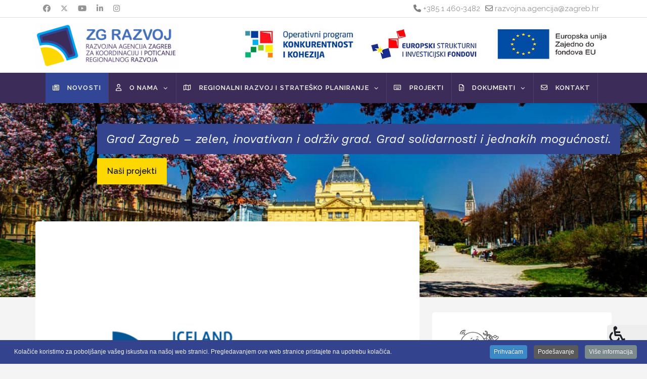

--- FILE ---
content_type: text/html; charset=utf-8
request_url: https://razvojnaagencijazagreb.hr/87-objavljen-poziv-jacanje-stem-vjestina-u-osnovnim-skolama-i-razvoj-regionalnih-znanstvenih-centra-za-stem-obrazovanje-u-osnovnim-skolama
body_size: 12533
content:

<!doctype html>
<html lang="hr-hr" dir="ltr">
	<head>
		
		<meta name="viewport" content="width=device-width, initial-scale=1, shrink-to-fit=no">
		<meta charset="utf-8" />
	<base href="https://razvojnaagencijazagreb.hr/87-objavljen-poziv-jacanje-stem-vjestina-u-osnovnim-skolama-i-razvoj-regionalnih-znanstvenih-centra-za-stem-obrazovanje-u-osnovnim-skolama" />
	<meta name="author" content="Tomislav" />
	<meta name="description" content="RAz ZG" />
	<meta name="generator" content="Helix Ultimate - The Most Popular Joomla! Template Framework." />
	<title>Objavljen poziv za dostavu projektnih prijedloga za jačanje STEM vještina u osnovnim školama i razvoj regionalnih znanstvenih centara za osnovnoškolski odgoj i obrazovanje u STEM području - Razvojna agencija Zagreb</title>
	<link href="/images/favicon.png" rel="shortcut icon" type="image/vnd.microsoft.icon" />
	<link href="/plugins/system/screenreader/screenreader/libraries/controller/css/awesome.css" rel="stylesheet" />
	<link href="/plugins/system/jce/css/content.css?aa754b1f19c7df490be4b958cf085e7c" rel="stylesheet" />
	<link href="//fonts.googleapis.com/css?family=Raleway:100,100i,200,200i,300,300i,400,400i,500,500i,600,600i,700,700i,800,800i,900,900i&subset=latin-ext&display=swap" rel="stylesheet" media="none" onload="media=&quot;all&quot;" />
	<link href="//fonts.googleapis.com/css?family=Work Sans:100,100i,200,200i,300,300i,400,400i,500,500i,600,600i,700,700i,800,800i,900,900i&subset=latin-ext&display=swap" rel="stylesheet" media="none" onload="media=&quot;all&quot;" />
	<link href="/templates/shaper_helixultimate/css/bootstrap.min.css" rel="stylesheet" />
	<link href="/plugins/system/helixultimate/assets/css/system-j3.min.css" rel="stylesheet" />
	<link href="/templates/shaper_helixultimate/css/font-awesome.min.css" rel="stylesheet" />
	<link href="/templates/shaper_helixultimate/css/v4-shims.min.css" rel="stylesheet" />
	<link href="/templates/shaper_helixultimate/css/template.css" rel="stylesheet" />
	<link href="/templates/shaper_helixultimate/css/presets/default.css" rel="stylesheet" />
	<link href="/templates/shaper_helixultimate/css/custom.css" rel="stylesheet" />
	<link href="/modules/mod_jw_srfr/tmpl/compact/css/template.css?v=3.9.0" rel="stylesheet" />
	<link href="/modules/mod_slideshowck/themes/default/css/camera.css" rel="stylesheet" />
	<link href="/modules/mod_djmegamenu/themes/default/css/djmegamenu.css?v=4.0.0.pro" rel="stylesheet" />
	<link href="/modules/mod_djmegamenu/assets/css/animations.css?v=4.0.0.pro" rel="stylesheet" />
	<link href="//maxcdn.bootstrapcdn.com/font-awesome/4.7.0/css/font-awesome.min.css" rel="stylesheet" />
	<link href="/plugins/system/cookiespolicynotificationbar/assets/css/cpnb-style.min.css" rel="stylesheet" media="all" />
	<link href="/plugins/system/cookiespolicynotificationbar/assets/css/balloon.min.css" rel="stylesheet" media="all" />
	<style>
#accessibility-links #text_plugin{width:80px;}body{font-family: 'Raleway', sans-serif;font-size: 16px;font-weight: 400;text-decoration: none;}
h1{font-family: 'Work Sans', sans-serif;font-size: 40px;font-weight: 700;text-decoration: none;}
h2{font-family: 'Work Sans', sans-serif;font-size: 28px;font-weight: 700;text-decoration: none;}
h3{font-family: 'Work Sans', sans-serif;font-size: 24px;font-weight: 700;text-decoration: none;}
.logo-image {height:90px;}.logo-image-phone {height:90px;}		.dj-hideitem { display: none !important; }
#camera_wrap_105 .camera_pag_ul li img, #camera_wrap_105 .camera_thumbs_cont ul li > img {height:75px;}
#camera_wrap_105 .camera_caption {
	display: block;
	position: absolute;
}
#camera_wrap_105 .camera_caption > div {
	
}
#camera_wrap_105 .camera_caption > div div.camera_caption_title {
	
}
#camera_wrap_105 .camera_caption > div div.camera_caption_desc {
	
}

@media screen and (max-width: 480px) {
		#camera_wrap_105 .camera_caption {
			font-size: 0.6em !important;
		}
		
}
		@media (min-width: 980px) {	
			#dj-megamenu93mobile { display: none; }
		}
		@media (max-width: 979px) {
			#dj-megamenu93, #dj-megamenu93sticky, #dj-megamenu93placeholder { display: none !important; }
		}
	

/* BEGIN: Cookies Policy Notification Bar - J! system plugin (Powered by: Web357.com) */
.cpnb-outer { border-color: rgba(51, 67, 142, 1); }
.cpnb-outer.cpnb-div-position-top { border-bottom-width: 0px; }
.cpnb-outer.cpnb-div-position-bottom { border-top-width: 0px; }
.cpnb-outer.cpnb-div-position-top-left, .cpnb-outer.cpnb-div-position-top-right, .cpnb-outer.cpnb-div-position-bottom-left, .cpnb-outer.cpnb-div-position-bottom-right { border-width: 0px; }
.cpnb-message { color: #f1f1f3; }
.cpnb-message a { color: #ffffff }
.cpnb-button, .cpnb-button-ok, .cpnb-m-enableAllButton { -webkit-border-radius: 4px; -moz-border-radius: 4px; border-radius: 4px; font-size: 12px; color: #ffffff; background-color: rgba(59, 137, 199, 1); }
.cpnb-button:hover, .cpnb-button:focus, .cpnb-button-ok:hover, .cpnb-button-ok:focus, .cpnb-m-enableAllButton:hover, .cpnb-m-enableAllButton:focus { color: #ffffff; background-color: rgba(49, 118, 175, 1); }
.cpnb-button-decline, .cpnb-button-delete, .cpnb-button-decline-modal, .cpnb-m-DeclineAllButton { color: #ffffff; background-color: rgba(119, 31, 31, 1); }
.cpnb-button-decline:hover, .cpnb-button-decline:focus, .cpnb-button-delete:hover, .cpnb-button-delete:focus, .cpnb-button-decline-modal:hover, .cpnb-button-decline-modal:focus, .cpnb-m-DeclineAllButton:hover, .cpnb-m-DeclineAllButton:focus { color: #ffffff; background-color: rgba(175, 38, 20, 1); }
.cpnb-button-cancel, .cpnb-button-reload, .cpnb-button-cancel-modal { color: #ffffff; background-color: rgba(90, 90, 90, 1); }
.cpnb-button-cancel:hover, .cpnb-button-cancel:focus, .cpnb-button-reload:hover, .cpnb-button-reload:focus, .cpnb-button-cancel-modal:hover, .cpnb-button-cancel-modal:focus { color: #ffffff; background-color: rgba(54, 54, 54, 1); }
.cpnb-button-settings, .cpnb-button-settings-modal { color: #ffffff; background-color: rgba(90, 90, 90, 1); }
.cpnb-button-settings:hover, .cpnb-button-settings:focus, .cpnb-button-settings-modal:hover, .cpnb-button-settings-modal:focus { color: #ffffff; background-color: rgba(54, 54, 54, 1); }
.cpnb-button-more-default, .cpnb-button-more-modal { color: #ffffff; background-color: rgba(123, 138, 139, 1); }
.cpnb-button-more-default:hover, .cpnb-button-more-modal:hover, .cpnb-button-more-default:focus, .cpnb-button-more-modal:focus { color: #ffffff; background-color: rgba(105, 118, 119, 1); }
.cpnb-m-SaveChangesButton { color: #ffffff; background-color: rgba(133, 199, 136, 1); }
.cpnb-m-SaveChangesButton:hover, .cpnb-m-SaveChangesButton:focus { color: #ffffff; background-color: rgba(96, 153, 100, 1); }
@media only screen and (max-width: 600px) {
.cpnb-left-menu-toggle::after, .cpnb-left-menu-toggle-button {
content: "Categories";
}
}
/* END: Cookies Policy Notification Bar - J! system plugin (Powered by: Web357.com) */

	</style>
	<script type="application/json" class="joomla-script-options new">{"data":{"breakpoints":{"tablet":991,"mobile":480},"header":{"stickyOffset":"100"}},"csrf.token":"b6f170d848f6a9b8336e68c3fd6eb277","system.paths":{"root":"","base":""}}</script>
	<script src="/media/jui/js/jquery.min.js?b477560d026eff71a7f28f95c19748e7"></script>
	<script src="/media/jui/js/jquery-noconflict.js?b477560d026eff71a7f28f95c19748e7"></script>
	<script src="/media/jui/js/jquery-migrate.min.js?b477560d026eff71a7f28f95c19748e7"></script>
	<script src="/plugins/system/screenreader/screenreader/languages/hr-HR.js"></script>
	<script src="/plugins/system/screenreader/screenreader/libraries/tts/soundmanager/soundmanager2.js"></script>
	<script src="/plugins/system/screenreader/screenreader/libraries/tts/responsivevoice.js" defer></script>
	<script src="/plugins/system/screenreader/screenreader/libraries/tts/tts.js" defer></script>
	<script src="/plugins/system/screenreader/screenreader/libraries/controller/controller.js" defer></script>
	<script src="/templates/shaper_helixultimate/js/bootstrap.bundle.min.js"></script>
	<script src="/templates/shaper_helixultimate/js/main.js"></script>
	<script src="/media/com_slideshowck/assets/jquery.easing.1.3.js"></script>
	<script src="/media/com_slideshowck/assets/camera.min.js?ver=2.5.2"></script>
	<script src="/modules/mod_djmegamenu/assets/js/jquery.djmegamenu.js?v=4.0.0.pro" defer></script>
	<script src="/media/system/js/core.js?b477560d026eff71a7f28f95c19748e7"></script>
	<script src="/plugins/system/cookiespolicynotificationbar/assets/js/cookies-policy-notification-bar.min.js"></script>
	<script>
window.soundManager.url = 'https://razvojnaagencijazagreb.hr/plugins/system/screenreader/screenreader/libraries/tts/soundmanager/swf/';
										  window.soundManager.debugMode = false;  
										  window.soundManager.defaultOptions.volume = 80;var screenReaderConfigOptions = {	baseURI: 'https://razvojnaagencijazagreb.hr/',
																			token: 'a77694f7252df5af7ba80af71ca22802',
																			langCode: 'hr',
																			chunkLength: 300,
																			screenReaderVolume: '80',
																			screenReaderVoiceSpeed: 'normal',
																			position: 'bottomright',
																			scrolling: 'fixed',
																			targetAppendto: 'html',
																			targetAppendMode: 'bottom',
																			preload: 1,
																			autoBackgroundColor: 1,
																			readPage: 1,
																			readChildNodes: 1,
																			ieHighContrast: 1,
																			ieHighContrastAdvanced: 1,
																			selectedStorage: 'session',
																			gtranslateIntegration: 0,
																			selectMainpageareaText: 0,
																			excludeScripts: 1,
																			readImages: 0,
																			readImagesAttribute: 'alt',
																			readImagesOrdering: 'before',
																			readImagesHovering: 0,
																			mainpageSelector: '*[name*=main], *[class*=main], *[id*=main], *[id*=container], *[class*=container]',
																			showlabel: 0,
																			labeltext: 'Screen Reader',
																			screenreaderIcon: 'wheelchair',
																			screenreader: 0,
																			highcontrast: 1,
																			highcontrastAlternate: 1,
																			colorHue: 180,
																			colorBrightness: 6,
																			rootTarget: 0,
																			dyslexicFont: 1,
																			grayHues: 1,
																			spacingSize: 1,
																			bigCursor: 1,
																			fontsizeMinimizedToolbar: 1,
																			fontsize: 1,
																			fontsizeDefault: 80,
																			fontsizeMin: 50,
																			fontsizeMax: 200,
																			fontsizeSelector: '',
																			fontSizeHeadersIncrement: 20,
																			toolbarBgcolor: '#eeeeee',
																			template: 'awesome.css',
																			templateOrientation: 'vertical',
																			accesskey_play: 'P',
																			accesskey_pause: 'E',
																			accesskey_stop: 'S',
																			accesskey_increase: 'O',
																			accesskey_decrease: 'U',
																			accesskey_reset: 'R',
																			accesskey_highcontrast: 'H',
																			accesskey_highcontrast2: 'J',
																			accesskey_highcontrast3: 'K',
																			accesskey_dyslexic: 'D',
																			accesskey_grayhues: 'G',
																			accesskey_spacingsize_increase: 'M',
																			accesskey_spacingsize_decrease: 'N',
																			accesskey_bigcursor: 'W',
																			accesskey_skiptocontents: 'C',
																			accesskey_minimized: 'L',
																			volume_accesskeys: 1,
																			readerEngine: 'proxy_responsive',
																			useMobileReaderEngine: 0,
																			mobileReaderEngine: 'proxy_responsive',
																			proxyResponsiveApikey: 'YkiNlVQr',
																			hideOnMobile: 0,
																			useMinimizedToolbar: 1,
																			statusMinimizedToolbar: 'closed',
																			showSkipToContents: 0,
																			skipToContentsSelector: '',
																			removeLinksTarget: 1,
																			resetButtonBehavior: 'all'
																		};template="shaper_helixultimate";
		jQuery(document).ready(function(){
			new Slideshowck('#camera_wrap_105', {
				height: '30%',
				minHeight: '150',
				pauseOnClick: false,
				hover: 1,
				fx: 'random',
				loader: 'none',
				pagination: 0,
				thumbnails: 0,
				thumbheight: 75,
				thumbwidth: 100,
				time: 7000,
				transPeriod: 1500,
				alignment: 'center',
				autoAdvance: 1,
				mobileAutoAdvance: 1,
				portrait: 0,
				barDirection: 'leftToRight',
				imagePath: '/media/com_slideshowck/images/',
				lightbox: 'mediaboxck',
				fullpage: 0,
				mobileimageresolution: '0',
				navigationHover: true,
				mobileNavHover: true,
				navigation: true,
				playPause: true,
				barPosition: 'bottom',
				responsiveCaption: 0,
				keyboardNavigation: 0,
				titleInThumbs: 0,
				container: ''
		});
}); 

	(function(){
		var cb = function() {
			var add = function(css, id) {
				if(document.getElementById(id)) return;
				
				var l = document.createElement('link'); l.rel = 'stylesheet'; l.id = id; l.href = css;
				var h = document.getElementsByTagName('head')[0]; h.appendChild(l);
			}
			add('/media/djextensions/css/animate.min.css', 'animate_min_css');
			add('/media/djextensions/css/animate.ext.css', 'animate_ext_css');
		};
		var raf = requestAnimationFrame || mozRequestAnimationFrame || webkitRequestAnimationFrame || msRequestAnimationFrame;
		if (raf) raf(cb);
		else window.addEventListener('load', cb);
	})();

// BEGIN: Cookies Policy Notification Bar - J! system plugin (Powered by: Web357.com)
var cpnb_config = {"w357_joomla_caching":"0","w357_position":"bottom","w357_show_close_x_icon":"1","w357_hide_after_time":"display_always","w357_duration":"60","w357_animate_duration":"1000","w357_limit":"0","w357_message":"Kolačiće koristimo za poboljšanje vašeg iskustva na našoj web stranici. Pregledavanjem ove web stranice pristajete na upotrebu kolačića.","w357_display_ok_btn":"1","w357_buttonText":"Prihvaćam","w357_display_decline_btn":"0","w357_buttonDeclineText":"Decline","w357_display_cancel_btn":"0","w357_buttonCancelText":"Cancel","w357_display_settings_btn":"1","w357_buttonSettingsText":"Podešavanje","w357_buttonMoreText":"Više informacija","w357_buttonMoreLink":"","w357_display_more_info_btn":"1","w357_fontColor":"#f1f1f3","w357_linkColor":"#ffffff","w357_fontSize":"12px","w357_backgroundColor":"rgba(51, 67, 142, 1)","w357_borderWidth":"0","w357_body_cover":"1","w357_overlay_state":"0","w357_overlay_color":"rgba(10, 10, 10, 0.3)","w357_height":"auto","w357_cookie_name":"cookiesDirective","w357_link_target":"_self","w357_popup_width":"800","w357_popup_height":"600","w357_customText":"\u003Cp\u003EKako bismo olakšali korištenje naše web stranice, koristimo \u0022Cookies \u0022 koji omogućuju identifikaciju registriranih korisnika. Cookies su male cjeline podataka, koje se privremeno pohranjuju na tvrdom disku.  Kolačići ne sadrže osobne podatke, tako da je vaša privatnost zaštićena. Prilikom svakog sljedećeg pristupa na Internet stranicu naš sustav će pretraživati vaš kolačić tražeći prethodno zapisane podatke.\u003C\/p\u003E\r\n\u003Cp\u003E\u003Cstrong\u003EKolačići se mogu klasificirati kao:\u003C\/strong\u003E\u003C\/p\u003E\r\n\u003Cp\u003EPrivremeni kolačići (Session cookies) - pohranjuju se na računalu , te se automatski brišu nakon zatvaranja web-preglednika. Omogućuju internetskoj stranici da dobije privremene podatke, poput komentara ili stanja košarice za kupnju.\u003C\/p\u003E\r\n\u003Cp\u003ETrajni kolačići (Persistent cookies) - Ostaju u vašem web pregledniku i nakon zatvaranja i obično imaju rok isteka. Naša stranica koristi trajne kolačiće kako bi olakšali pristup registriranim korisnicima. Pohranjuju podatke kao što su korisničko ime i lozinka, što omogućuje da koristite funkcionalnost „zapamti me“ prilikom prijavljivanja, tako da ne morate upisivati korisničko ime i lozinku svaki puta kada posjećujete našu web stranicu.\u003C\/p\u003E\r\n\u003Cp\u003EKolačić od prve strane - oni dolaze s web stranice koju ste posjetili, a mogu biti privremeni ili stalni. Omogućavaju web stranicama da spreme podatke koji se koriste kada korisnik ponovno posjeti web stranicu.\u003C\/p\u003E\r\n\u003Cp\u003EKolačići od treće strane - postoji nekoliko vanjskih servisa koji korisniku spremaju limitirane kolačiće (Facebook, Instagram, Google Analytics i AdWords).\u003C\/p\u003E\r\n\u003Cp\u003E\u003Cstrong\u003EKoje su Vam opcije dostupne?\u003C\/strong\u003E\u003C\/p\u003E\r\n\u003Cp\u003EU postavkama pretraživača kao što su Internet Explorer, Safari, Firefox ili Chrome možete odrediti koje kolačiće želite prihvatiti a koje čete odbiti. Mjesto na kojem možete pronaći postavke ovisi o vrsti Vašeg pretraživača. Putem opcije „pomoć“ u Vašem pretraživaču pronađite postavke koje trebate.\u003C\/p\u003E\r\n\u003Cp\u003EUkoliko odaberete opciju da ne želite prihvatiti određene kolačiće, možda nećete moći koristiti određene funkcije na našoj Internet stranici.\u003C\/p\u003E\r\n\u003Cp\u003EOva web stranica sprema posjetiteljima samo anonimne privremene kolačiće. U njima se ne nalaze nikakvi osobni podaci.\u003C\/p\u003E","w357_more_info_btn_type":"custom_text","w357_blockCookies":"1","w357_autoAcceptAfterScrolling":"0","w357_numOfScrolledPixelsBeforeAutoAccept":"300","w357_reloadPageAfterAccept":"0","w357_enableConfirmationAlerts":"0","w357_enableConfirmationAlertsForAcceptBtn":0,"w357_enableConfirmationAlertsForDeclineBtn":0,"w357_enableConfirmationAlertsForDeleteBtn":0,"w357_confirm_allow_msg":"Izvođenjem ove radnje omogućit će se svi kolačići koje je postavila ova web stranica. Jeste li sigurni da želite omogućiti sve kolačiće na ovom web mjestu?","w357_confirm_delete_msg":"Izvršenjem ove radnje uklonit će se svi kolačići koje je postavila ova web stranica. Jeste li sigurni da želite onemogućiti i izbrisati sve kolačiće iz svog preglednika?","w357_show_in_iframes":"0","w357_shortcode_is_enabled_on_this_page":0,"w357_base_url":"https:\/\/razvojnaagencijazagreb.hr\/","w357_current_url":"https:\/\/razvojnaagencijazagreb.hr\/87-objavljen-poziv-jacanje-stem-vjestina-u-osnovnim-skolama-i-razvoj-regionalnih-znanstvenih-centra-za-stem-obrazovanje-u-osnovnim-skolama","w357_always_display":"0","w357_show_notification_bar":true,"w357_expiration_cookieSettings":"365","w357_expiration_cookieAccept":"365","w357_expiration_cookieDecline":"180","w357_expiration_cookieCancel":"3","w357_accept_button_class_notification_bar":"cpnb-accept-btn","w357_decline_button_class_notification_bar":"cpnb-decline-btn","w357_cancel_button_class_notification_bar":"cpnb-cancel-btn","w357_settings_button_class_notification_bar":"cpnb-settings-btn","w357_moreinfo_button_class_notification_bar":"cpnb-moreinfo-btn","w357_accept_button_class_notification_bar_modal_window":"cpnb-accept-btn-m","w357_decline_button_class_notification_bar_modal_window":"cpnb-decline-btn-m","w357_save_button_class_notification_bar_modal_window":"cpnb-save-btn-m","w357_buttons_ordering":"[\u0022ok\u0022,\u0022decline\u0022,\u0022cancel\u0022,\u0022settings\u0022,\u0022moreinfo\u0022]"};
// END: Cookies Policy Notification Bar - J! system plugin (Powered by: Web357.com)


// BEGIN: Cookies Policy Notification Bar - J! system plugin (Powered by: Web357.com)
var cpnb_cookiesCategories = {"cookie_categories_group0":{"cookie_category_id":"required-cookies","cookie_category_name":"Funkcionalni kolačići ","cookie_category_description":"Potrebni ili funkcionalni kolačići odnose se na funkcionalnost naših web stranica i omogućuju nam da poboljšamo uslugu koju vam nudimo putem naših web stranica, na primjer tako što vam omogućuju prijenos podataka preko stranica naše web stranice kako biste izbjegli ponovno unošenje podataka, ili prepoznavanjem vaših želja kada se vratite na našu web stranicu.","cookie_category_checked_by_default":"2","cookie_category_status":"1"}};
// END: Cookies Policy Notification Bar - J! system plugin (Powered by: Web357.com)


// BEGIN: Cookies Policy Notification Bar - J! system plugin (Powered by: Web357.com)
var cpnb_manager = {"w357_m_modalState":"1","w357_m_floatButtonState":"1","w357_m_floatButtonPosition":"bottom_left","w357_m_HashLink":"cookies","w357_m_modal_menuItemSelectedBgColor":"rgba(200, 200, 200, 1)","w357_m_saveChangesButtonColorAfterChange":"rgba(13, 92, 45, 1)","w357_m_floatButtonIconSrc":"https:\/\/razvojnaagencijazagreb.hr\/media\/plg_system_cookiespolicynotificationbar\/icons\/cpnb-cookies-manager-icon-1-64x64.png","w357_m_FloatButtonIconType":"image","w357_m_FloatButtonIconFontAwesomeName":"fas fa-cookie-bite","w357_m_FloatButtonIconFontAwesomeSize":"fa-lg","w357_m_FloatButtonIconFontAwesomeColor":"rgba(61, 47, 44, 0.84)","w357_m_FloatButtonIconUikitName":"cog","w357_m_FloatButtonIconUikitSize":"1","w357_m_FloatButtonIconUikitColor":"rgba(61, 47, 44, 0.84)","w357_m_floatButtonText":"Upravitelj kolačića","w357_m_modalHeadingText":"Napredna podešavanja","w357_m_checkboxText":"Omogućeno","w357_m_lockedText":"(Locked)","w357_m_EnableAllButtonText":"Prihvaćam sve kolačiće","w357_m_DeclineAllButtonText":"Ne prihvaćam","w357_m_SaveChangesButtonText":"Spremi promjene","w357_m_confirmationAlertRequiredCookies":"Ovi su kolačići strogo neophodni za ovu web stranicu. Ne možete onemogućiti ovu kategoriju kolačića. Hvala na razumijevanju!"};
// END: Cookies Policy Notification Bar - J! system plugin (Powered by: Web357.com)

	</script>
	
<!-- BEGIN: Google Analytics -->
<script>console.log("Google analytics javascript code goes here...")</script>
<!-- END: Google Analytics -->

<!-- BEGIN: Facebook -->
<script>console.log("Facebook javascript code goes here...")</script>
<!-- END: Facebook -->
</head>
	<body class="site helix-ultimate hu com_content com-content view-article layout-default task-none itemid-101 hr-hr ltr sticky-header layout-fluid offcanvas-init offcanvs-position-right"><div class="dj-offcanvas-wrapper"><div class="dj-offcanvas-pusher"><div class="dj-offcanvas-pusher-in">

		
		
		<div class="body-wrapper">
			<div class="body-innerwrapper">
								
<section id="sp-top-bar" >

						<div class="container">
				<div class="container-inner">
			
	
<div class="row">
	<div id="sp-top1" class="col-lg-6 "><div class="sp-column "><ul class="social-icons"><li class="social-icon-facebook"><a target="_blank" rel="noopener noreferrer" href="https://www.facebook.com/razvojnaagencijazagreb/" aria-label="Facebook"><span class="fab fa-facebook" aria-hidden="true"></span></a></li><li class="social-icon-twitter"><a target="_blank" rel="noopener noreferrer" href="https://twitter.com/razvojnazg" aria-label="Twitter"><svg xmlns="http://www.w3.org/2000/svg" viewBox="0 0 512 512" fill="currentColor" style="width: 13.56px;position: relative;top: -1.5px;"><path d="M389.2 48h70.6L305.6 224.2 487 464H345L233.7 318.6 106.5 464H35.8L200.7 275.5 26.8 48H172.4L272.9 180.9 389.2 48zM364.4 421.8h39.1L151.1 88h-42L364.4 421.8z"/></svg></a></li><li class="social-icon-youtube"><a target="_blank" rel="noopener noreferrer" href="https://www.youtube.com/channel/UC4z4xczMFuDRdUgA1xdn5Zg" aria-label="Youtube"><span class="fab fa-youtube" aria-hidden="true"></span></a></li><li class="social-icon-linkedin"><a target="_blank" rel="noopener noreferrer" href="https://www.linkedin.com/company/razvojna-agencija-zagreb/" aria-label="Linkedin"><span class="fab fa-linkedin" aria-hidden="true"></span></a></li><li class="social-icon-instagram"><a target="_blank" rel="noopener noreferrer" href="https://www.instagram.com/razvojna_agencija_zagreb/" aria-label="Instagram"><span class="fab fa-instagram" aria-hidden="true"></span></a></li></ul></div></div><div id="sp-top2" class="col-lg-6 "><div class="sp-column "><ul class="sp-contact-info"><li class="sp-contact-phone"><span class="fas fa-phone" aria-hidden="true"></span> <a href="tel:+38514603482">+385 1 460-3482</a></li><li class="sp-contact-email"><span class="far fa-envelope" aria-hidden="true"></span> <a href="mailto:razvojna.agencija@zagreb.hr">razvojna.agencija@zagreb.hr</a></li></ul></div></div></div>
							</div>
			</div>
			
</section>
<section id="sp-header1" >

						<div class="container">
				<div class="container-inner">
			
	
<div class="row">
	<div id="sp-logo" class="col-lg-4 "><div class="sp-column "><div class="logo"><a href="/">
				<img class='logo-image '
					srcset='https://razvojnaagencijazagreb.hr/images/zg-razvoj_logo.png 1x'
					src='https://razvojnaagencijazagreb.hr/images/zg-razvoj_logo.png'
					height='90px'
					alt='Razvojna agencija Zagreb'
				/>
				</a></div></div></div><div id="sp-top3" class="col-lg-8 "><div class="sp-column "><div class="sp-module "><div class="sp-module-content">

<div class="custom"  >
	<p><img src="/images/provedba-eu-projekta-header.jpg" alt="provedba eu projekta header" width="989" height="87" /></p></div>
</div></div></div></div></div>
							</div>
			</div>
			
</section>
<header id="sp-header" >

						<div class="container">
				<div class="container-inner">
			
	
<div class="row">
	<div id="sp-menu" class="col-lg-12 "><div class="sp-column  d-flex align-items-center justify-content-end"><div class="sp-module "><div class="sp-module-content">
<div class="dj-megamenu-wrapper">


<ul id="dj-megamenu93" class="dj-megamenu dj-megamenu-default horizontalMenu "
	data-options='{"wrap":null,"animIn":"fadeInUp","animOut":"zoomOut","animSpeed":"normal","openDelay":"250","closeDelay":"500","event":"mouseenter","fixed":"0","offset":"0","theme":"default","direction":"ltr","wcag":"1"}' data-trigger="979">
<li class="dj-up itemid101 first current active"><a class="dj-up_a active " href="/" ><span ><em class="dj-icon far fa-newspaper" aria-hidden="true"></em><span class="image-title">Novosti</span></span></a></li><li class="dj-up itemid108 parent"><a class="dj-up_a  " href="/o-nama" ><span class="dj-drop" ><em class="dj-icon far fa-user" aria-hidden="true"></em><span class="image-title">O nama</span><em class="arrow" aria-hidden="true"></em></span></a><div class="dj-subwrap  single_column subcols1" style=""><div class="dj-subwrap-in" style="width:220px;"><div class="dj-subcol" style="width:220px"><ul class="dj-submenu"><li class="itemid113 first"><a href="/o-nama/akti-agencije" ><em class="dj-icon fa fa-angle-double-right" aria-hidden="true"></em><span class="image-title">Akti agencije</span></a></li><li class="itemid114"><a href="/o-nama/upravno-vijece" ><em class="dj-icon fa fa-angle-double-right" aria-hidden="true"></em><span class="image-title">Upravno vijeće</span></a></li><li class="itemid125"><a href="/o-nama/korisni-linkovi" ><em class="dj-icon fa fa-angle-double-right" aria-hidden="true"></em><span class="image-title">Korisni linkovi</span></a></li></ul></div><div style="clear:both;height:0"></div></div></div></li><li class="dj-up itemid109 parent"><a class="dj-up_a  " href="/regionalni-razvoj-i-stratesko-planiranje" ><span class="dj-drop" ><em class="dj-icon far fa-map" aria-hidden="true"></em><span class="image-title">Regionalni razvoj i strateško planiranje</span><em class="arrow" aria-hidden="true"></em></span></a><div class="dj-subwrap  single_column subcols1" style=""><div class="dj-subwrap-in" style="width:220px;"><div class="dj-subcol" style="width:220px"><ul class="dj-submenu"><li class="itemid123 first"><a href="/regionalni-razvoj-i-stratesko-planiranje/zakonodavni-okvir" ><em class="dj-icon fa fa-angle-double-right" aria-hidden="true"></em><span class="image-title">Zakonodavni okvir</span></a></li><li class="itemid124"><a href="/regionalni-razvoj-i-stratesko-planiranje/razvojne-strategije" ><em class="dj-icon fa fa-angle-double-right" aria-hidden="true"></em><span class="image-title">Razvojne strategije</span></a></li></ul></div><div style="clear:both;height:0"></div></div></div></li><li class="dj-up itemid110"><a class="dj-up_a  " href="/projekti" ><span ><em class="dj-icon far fa-keyboard" aria-hidden="true"></em><span class="image-title">Projekti</span></span></a></li><li class="dj-up itemid115 parent"><a class="dj-up_a  " href="#" ><span class="dj-drop" ><em class="dj-icon far fa-file-alt" aria-hidden="true"></em><span class="image-title">Dokumenti</span><em class="arrow" aria-hidden="true"></em></span></a><div class="dj-subwrap  single_column subcols1" style=""><div class="dj-subwrap-in" style="width:220px;"><div class="dj-subcol" style="width:220px"><ul class="dj-submenu"><li class="itemid117 first"><a href="/dokumenti/financijski-planovi-i-izvjesca" ><em class="dj-icon fa fa-angle-double-right" aria-hidden="true"></em><span class="image-title">Financijski planovi i izvješća</span></a></li><li class="itemid166"><a href="/dokumenti/godisnja-izvjesca" ><em class="dj-icon fa fa-angle-double-right" aria-hidden="true"></em><span class="image-title">Godišnja izvješća</span></a></li><li class="itemid116"><a href="/dokumenti/javna-nabava" ><em class="dj-icon fa fa-angle-double-right" aria-hidden="true"></em><span class="image-title">Javna nabava</span></a></li><li class="itemid126"><a href="/dokumenti/natjecaji" ><em class="dj-icon fa fa-angle-double-right" aria-hidden="true"></em><span class="image-title">Natječaji</span></a></li><li class="itemid127"><a href="/dokumenti/pristup-informacijama" ><em class="dj-icon fa fa-angle-double-right" aria-hidden="true"></em><span class="image-title">Pristup informacijama</span></a></li></ul></div><div style="clear:both;height:0"></div></div></div></li><li class="dj-up itemid112"><a class="dj-up_a  " href="/kontakt" ><span ><em class="dj-icon far fa-envelope" aria-hidden="true"></em><span class="image-title">Kontakt</span></span></a></li></ul>


</div></div></div><nav class="sp-megamenu-wrapper d-flex" role="navigation"><a id="offcanvas-toggler" aria-label="Menu" class="offcanvas-toggler-right d-flex d-lg-none" href="#"><div class="burger-icon" aria-hidden="true"><span></span><span></span><span></span></div></a><ul class="sp-megamenu-parent menu-animation-fade-up d-none d-lg-block"><li class="sp-menu-item current-item active"><a aria-current="page"  href="/"  >Novosti</a></li><li class="sp-menu-item sp-has-child"><a   href="/o-nama"  >O nama</a><div class="sp-dropdown sp-dropdown-main sp-menu-right" style="width: 240px;"><div class="sp-dropdown-inner"><ul class="sp-dropdown-items"><li class="sp-menu-item"><a   href="/o-nama/akti-agencije"  >Akti agencije</a></li><li class="sp-menu-item"><a   href="/o-nama/upravno-vijece"  >Upravno vijeće</a></li><li class="sp-menu-item"><a   href="/o-nama/korisni-linkovi"  >Korisni linkovi</a></li></ul></div></div></li><li class="sp-menu-item sp-has-child"><a   href="/regionalni-razvoj-i-stratesko-planiranje"  >Regionalni razvoj i strateško planiranje</a><div class="sp-dropdown sp-dropdown-main sp-menu-right" style="width: 240px;"><div class="sp-dropdown-inner"><ul class="sp-dropdown-items"><li class="sp-menu-item"><a   href="/regionalni-razvoj-i-stratesko-planiranje/zakonodavni-okvir"  >Zakonodavni okvir</a></li><li class="sp-menu-item"><a   href="/regionalni-razvoj-i-stratesko-planiranje/razvojne-strategije"  >Razvojne strategije</a></li></ul></div></div></li><li class="sp-menu-item"><a   href="/projekti"  >Projekti</a></li><li class="sp-menu-item sp-has-child"><a   href="#"  >Dokumenti</a><div class="sp-dropdown sp-dropdown-main sp-menu-right" style="width: 240px;"><div class="sp-dropdown-inner"><ul class="sp-dropdown-items"><li class="sp-menu-item"><a   href="/dokumenti/financijski-planovi-i-izvjesca"  >Financijski planovi i izvješća</a></li><li class="sp-menu-item"><a   href="/dokumenti/godisnja-izvjesca"  >Godišnja izvješća</a></li><li class="sp-menu-item"><a   href="/dokumenti/javna-nabava"  >Javna nabava</a></li><li class="sp-menu-item"><a   href="/dokumenti/natjecaji"  >Natječaji</a></li><li class="sp-menu-item"><a   href="/dokumenti/pristup-informacijama"  >Pristup informacijama</a></li></ul></div></div></li><li class="sp-menu-item"><a   href="/kontakt"  >Kontakt</a></li><li class="sp-menu-item"></li><li class="sp-menu-item"></li></ul></nav></div></div></div>
							</div>
			</div>
			
</header>
<section id="sp-slider" >

				
	
<div class="row">
	<div id="sp-slide" class="col-lg-12 "><div class="sp-column "><div class="sp-module  top-slogan"><div class="sp-module-content">

<div class="custom top-slogan"  >
	<h3 class="slogan"><em>Grad Zagreb – zelen, inovativan i održiv grad. Grad solidarnosti i jednakih mogućnosti.</em></h3>
<h4 class="btn btn-info"><a href="/projekti">Naši projekti</a></h4></div>
</div></div><div class="sp-module "><div class="sp-module-content"><div class="slideshowck  camera_wrap camera_white_skin" id="camera_wrap_105">
			<div data-alt="" data-thumb="/images/slide/preview_art-pavillion-j-duval-592beb8964542-min.jpg" data-src="/images/slide/preview_art-pavillion-j-duval-592beb8964542-min.jpg" >
								</div>
		<div data-alt="" data-thumb="/images/slide/preview_church-of-st-mark-1-m-vrdoljak-5950e810d3ee5-min.jpg" data-src="/images/slide/preview_church-of-st-mark-1-m-vrdoljak-5950e810d3ee5-min.jpg" >
								</div>
		<div data-alt="" data-thumb="/images/slide/preview_funicular-m-vrdoljak-592bfbe3415b2-min.jpg" data-src="/images/slide/preview_funicular-m-vrdoljak-592bfbe3415b2-min.jpg" >
								</div>
		<div data-alt="" data-thumb="/images/slide/preview_king-tomislav-square-2-j-duval-592bec5213be3-min.jpg" data-src="/images/slide/preview_king-tomislav-square-2-j-duval-592bec5213be3-min.jpg" >
								</div>
		<div data-alt="" data-thumb="/images/slide/preview_zagreb-from-the-air-2-m-vrdoljak-5954e1d9595be-min.jpg" data-src="/images/slide/preview_zagreb-from-the-air-2-m-vrdoljak-5954e1d9595be-min.jpg" >
								</div>
</div>
<div style="clear:both;"></div>
</div></div></div></div></div>
				
</section>
<section id="sp-section-5" >

						<div class="container">
				<div class="container-inner">
			
	
<div class="row">
	<div id="sp-title" class="col-lg-12 "><div class="sp-column "></div></div></div>
							</div>
			</div>
			
</section>
<section id="sp-main-body" >

										<div class="container">
					<div class="container-inner">
						
	
<div class="row">
	
<main id="sp-component" class="col-lg-8 ">
	<div class="sp-column ">
		<div id="system-message-container" aria-live="polite">
				<div id="system-message">
											<div class="alert alert-primary">
										<a class="btn-close" data-bs-dismiss="alert" aria-label=""></a>

											<h4 class="alert-heading">Poruka</h4>
						<div>
															<div>Failed loading XML...

Specification mandates value for attribute crossorigin

Entity 'raquo' not defined

Entity 'raquo' not defined

Specification mandates value for attribute async

Opening and ending tag mismatch: link line 1 and head

AttValue: " or ' expected

attributes construct error

Couldn't find end of Start Tag a line 1

Opening and ending tag mismatch: div line 1 and a

AttValue: " or ' expected

attributes construct error

Couldn't find end of Start Tag a line 1

Opening and ending tag mismatch: div line 1 and a

AttValue: " or ' expected

attributes construct error

Couldn't find end of Start Tag a line 1

Opening and ending tag mismatch: div line 1 and a

AttValue: " or ' expected

attributes construct error

Couldn't find end of Start Tag a line 1

Opening and ending tag mismatch: div line 1 and a

Opening and ending tag mismatch: header line 1 and div

Opening and ending tag mismatch: body line 1 and div

Specification mandates value for attribute hidden

Opening and ending tag mismatch: input line 1 and label

Opening and ending tag mismatch: label line 1 and form

Opening and ending tag mismatch: form line 1 and div

AttValue: " or ' expected

attributes construct error

Couldn't find end of Start Tag div line 1

Opening and ending tag mismatch: a line 1 and div

Opening and ending tag mismatch: div line 1 and a

AttValue: " or ' expected

attributes construct error

Couldn't find end of Start Tag div line 1

Opening and ending tag mismatch: a line 1 and div

Opening and ending tag mismatch: div line 1 and a

Opening and ending tag mismatch: link line 1 and div

Opening and ending tag mismatch: meta line 1 and div

AttValue: " or ' expected

attributes construct error

Couldn't find end of Start Tag a line 1

Opening and ending tag mismatch: div line 1 and a

AttValue: " or ' expected

attributes construct error

Couldn't find end of Start Tag a line 1

Opening and ending tag mismatch: div line 1 and a

AttValue: " or ' expected

attributes construct error

Couldn't find end of Start Tag a line 1

Opening and ending tag mismatch: div line 1 and a

AttValue: " or ' expected

attributes construct error

Couldn't find end of Start Tag a line 1

Opening and ending tag mismatch: div line 1 and a

Opening and ending tag mismatch: meta line 1 and div

Opening and ending tag mismatch: head line 1 and div

Opening and ending tag mismatch: html line 1 and div
</div>
															<div>Failed loading XML...

StartTag: invalid element name
</div>
															<div>Failed loading XML...

Document is empty
</div>
													</div>
									</div>
					</div>
		</div>


		
		<div class="article-details " itemscope itemtype="https://schema.org/Article">
	<meta itemprop="inLanguage" content="hr-HR">
	
	
									<div class="article-full-image float-left">
							<img 			 src="/images/EEA-Grants-JPG-1.jpg" alt="Objavljen poziv za dostavu projektnih prijedloga za jačanje STEM vještina u osnovnim školama i razvoj regionalnih znanstvenih centara za osnovnoškolski odgoj i obrazovanje u STEM području" itemprop="image">
					</div>
	
	
		
		<div class="article-header">
					<h1 itemprop="headline">
				Objavljen poziv za dostavu projektnih prijedloga za jačanje STEM vještina u osnovnim školama i razvoj regionalnih znanstvenih centara za osnovnoškolski odgoj i obrazovanje u STEM području			</h1>
									</div>
		<div class="article-can-edit d-flex flex-wrap justify-content-between">
				</div>
				<div class="article-info">

	
		
		
		
		
					<span class="published" title="Objavljeno: 30 Travanj 2021">
	<time datetime="2021-04-30T14:06:32+02:00" itemprop="datePublished">
		30 Travanj 2021	</time>
</span>
				
		
	
			
		
			</div>
		
		
			
		
		
	
	<div itemprop="articleBody">
		<p>Objavljen je poziv za dostavu projektnih prijedloga za jačanje STEM vještina u osnovnim školama i razvoj regionalnih znanstvenih centara za osnovnoškolski odgoj i obrazovanje u STEM području, financiran Financijskim mehanizamom Europskog gospodarskog prostora (EEA) 2014.-2021.</p>
<p>Nadležno tijelo je Ministarstvo regionalnog razvoja i fondova EU, a vrijednost poziva iznosi&nbsp;22.270.362,00 EUR.</p>
 
<p>Poziv će se provesti kroz dvije komponente:</p>
<p>Komponenta A - Razvoj STEM vještina kroz opremanje školskih učionica STEM opremom: od 29. travnja 2021. do 28. srpnja 2021.<br />Komponenta B - Uspostava Regionalnih znanstvenih centara za osnovnoškolski odgoj i obrazovanje u STEM području: od 29. travnja 2021. do 27. kolovoza 2021.</p>
<p>Iznos potpore po projektu u komponenti A je 200.000,00 - 1.000.000,00 EUR, a iznos potpore po projektu u komponenti B je 1.000.000,00 - 3.000.000,00 EUR.</p>
<p>Prihvatljivi prijavitelji su osnovne škole osnovane u skladu sa Zakonom o odgoju i obrazovanju u Republici Hrvatskoj, jedinice lokalne i područne (regionalne) samouprave u Republici Hrvatskoj, pravne osobe koje su osnivači ili vlasnici osnovnih škola u Republici Hrvatskoj.</p>
<p>U okviru ovog Poziva financirat će se projekti koji doprinose jačanju kapaciteta institucija osnovnoškolskog obrazovanja u Republici Hrvatskoj u STEM podučavanju s konačnim ciljem poboljšanja STEM vještina učitelja i drugih odgojno-obrazovnih radnika te poboljšanja STEM vještina učenika.</p>
<p>Uz aktivnosti u području STEM-a, prijavitelj može sinergijski provoditi aktivnosti u sljedećim tematskim područjima: upotreba informacijskih i komunikacijskih tehnologija (IKT) u odgoju i obrazovanju, poduzetništvo u razvoju vještina i boljim prilikama za zapošljavanje i aktivno građanstvo.</p>
<p>Detaljnije na <a href="https://razvoj.gov.hr/vijesti/objavljen-poziv-za-dostavu-projektnih-prijedloga-za-jacanje-stem-vjestina-u-osnovnim-skolama-i-razvoj-regionalnih-znanstvenih-centara-za-osnovnoskolski-odgoj-i-obrazovanje-u-stem-podrucju/4577">poveznici.</a></p>
<p>&nbsp;</p>
<p>&nbsp;</p>
<p>&nbsp;</p>	</div>

	
	
	
			
		
	

	
				</div>



			</div>
</main>
<aside id="sp-right" class="col-lg-4 "><div class="sp-column "><div class="sp-module  box2"><div class="sp-module-content">

<div class="custom box2"  >
	<p><a href="https://budistemfluencer.razvojnaagencijazagreb.hr/hr/" target="_blank" rel="noopener"><img src="/images/image004.png" alt="image004" width="319" height="76" /></a></p></div>
</div></div><div class="sp-module  box2"><h3 class="sp-module-title">Kontakt info</h3><div class="sp-module-content">

<div class="custom box2"  >
	<p><strong>ZG Razvoj</strong><br />Ulica Augusta Harambašića 39 / 10 000 Zagreb, Hrvatska<br />Telefon: +385 1 460-3482<br />E-mail: <a href="mailto:razvojna.agencija@zagreb.hr">razvojna.agencija@zagreb.hr</a></p>
<p>Ponedjeljak - Petak: 08:00 - 16:00</p></div>
</div></div><div class="sp-module  box1 natjecaji"><h3 class="sp-module-title">Natječaji /eufondovi.gov.hr/</h3><div class="sp-module-content">

<!-- JoomlaWorks "Simple RSS Feed Reader" Module (v3.9.0) starts here -->
<div class="srfrContainer  box1 natjecaji">

    
    
    
        <p class="srfrPostTextLink"><a href="https://eufondovi.gov.hr/category/pozivi">Pregled svih objavljenih natječaja</a></p>
    </div>

<div class="clr"></div>

<!-- JoomlaWorks "Simple RSS Feed Reader" Module (v3.9.0) ends here -->

</div></div><div class="sp-module  box1 natjecaji"><h3 class="sp-module-title">Natječaji /strukturnifondovi.hr/</h3><div class="sp-module-content">

<!-- JoomlaWorks "Simple RSS Feed Reader" Module (v3.9.0) starts here -->
<div class="srfrContainer  box1 natjecaji">

    
    
    
        <p class="srfrPostTextLink"><a href="https://strukturnifondovi.hr/natjecaji/">Pregled svih objavljenih natječaja</a></p>
    </div>

<div class="clr"></div>

<!-- JoomlaWorks "Simple RSS Feed Reader" Module (v3.9.0) ends here -->

</div></div><div class="sp-module  box1 natjecaji"><h3 class="sp-module-title">Natječaji NPOO</h3><div class="sp-module-content">

<!-- JoomlaWorks "Simple RSS Feed Reader" Module (v3.9.0) starts here -->
<div class="srfrContainer  box1 natjecaji">

    
    
    
        <p class="srfrPostTextLink"><a href="https://fondovieu.gov.hr/pozivi">Pregled svih objavljenih natječaja</a></p>
    </div>

<div class="clr"></div>

<!-- JoomlaWorks "Simple RSS Feed Reader" Module (v3.9.0) ends here -->

</div></div></div></aside></div>
											</div>
				</div>
						
</section>
<section id="sp-bottom" >

						<div class="container">
				<div class="container-inner">
			
	
<div class="row">
	<div id="sp-bottom1" class="col-sm-col-sm-6 col-lg-12 "><div class="sp-column "><div class="sp-module "><div class="sp-module-content">

<div class="custom"  >
	<p>Izrada internetske stranice sufinancirana je sredstvima tehničke pomoći Operativnog programa „Konkurentnost i kohezija“ iz Europskog fonda za regionalni razvoj.</p>
<p>Sadržaj internetske stranice isključiva je odgovornost Razvojne agencije Zagreb za koordinaciju i poticanje regionalnog razvoja.</p></div>
</div></div></div></div></div>
							</div>
			</div>
			
</section>
<footer id="sp-footer" >

						<div class="container">
				<div class="container-inner">
			
	
<div class="row">
	<div id="sp-footer1" class="col-lg-6 "><div class="sp-column "><span class="sp-copyright">© Razvojna agencija Zagreb - dizajn i održavanje <a href="https://www.medialive.hr" target="_blank" rel="noopener" title="Izrada web stranica">Medialive</a></span></div></div><div id="sp-footer2" class="col-lg-6 "><div class="sp-column "><div class="sp-module "><div class="sp-module-content">

<div class="custom"  >
	<p><a href="/izjava-o-pristupacnosti-mrezne-stranice">Izjava o pristupačnosti mrežne stranice</a> I <a href="/zastita-privatnosti">Zaštita privatnosti</a></p></div>
</div></div></div></div></div>
							</div>
			</div>
			
</footer>			</div>
		</div>

		<!-- Off Canvas Menu -->
		<div class="offcanvas-overlay"></div>
		<!-- Rendering the offcanvas style -->
		<!-- If canvas style selected then render the style -->
		<!-- otherwise (for old templates) attach the offcanvas module position -->
					<div class="offcanvas-menu">
	<div class="d-flex align-items-center p-3 pt-4">
				<a href="#" class="close-offcanvas" aria-label="Close Off-canvas">
			<div class="burger-icon">
				<span></span>
				<span></span>
				<span></span>
			</div>
		</a>
	</div>
	
	<div class="offcanvas-inner">
		<div class="d-flex header-modules mb-3">
			
					</div>
		
					<div class="sp-module _menu"><h3 class="sp-module-title">Izbornik</h3><div class="sp-module-content"><ul class="menu">
<li class="item-101 default current active"><a href="/" >Novosti</a></li><li class="item-108 menu-deeper menu-parent"><a href="/o-nama" >O nama<span class="menu-toggler"></span></a><ul class="menu-child"><li class="item-113"><a href="/o-nama/akti-agencije" >Akti agencije</a></li><li class="item-114"><a href="/o-nama/upravno-vijece" >Upravno vijeće</a></li><li class="item-125"><a href="/o-nama/korisni-linkovi" >Korisni linkovi</a></li></ul></li><li class="item-109 menu-deeper menu-parent"><a href="/regionalni-razvoj-i-stratesko-planiranje" >Regionalni razvoj i strateško planiranje<span class="menu-toggler"></span></a><ul class="menu-child"><li class="item-123"><a href="/regionalni-razvoj-i-stratesko-planiranje/zakonodavni-okvir" >Zakonodavni okvir</a></li><li class="item-124"><a href="/regionalni-razvoj-i-stratesko-planiranje/razvojne-strategije" >Razvojne strategije</a></li></ul></li><li class="item-110"><a href="/projekti" >Projekti</a></li><li class="item-115 menu-deeper menu-parent"><a href="#" >Dokumenti<span class="menu-toggler"></span></a><ul class="menu-child"><li class="item-117"><a href="/dokumenti/financijski-planovi-i-izvjesca" >Financijski planovi i izvješća</a></li><li class="item-166"><a href="/dokumenti/godisnja-izvjesca" >Godišnja izvješća</a></li><li class="item-116"><a href="/dokumenti/javna-nabava" >Javna nabava</a></li><li class="item-126"><a href="/dokumenti/natjecaji" >Natječaji</a></li><li class="item-127"><a href="/dokumenti/pristup-informacijama" >Pristup informacijama</a></li></ul></li><li class="item-112"><a href="/kontakt" >Kontakt</a></li></ul>
</div></div><div class="sp-module  box2"><h3 class="sp-module-title">Kontakt info</h3><div class="sp-module-content">

<div class="custom box2"  >
	<p><strong>ZG Razvoj</strong><br />Ulica Augusta Harambašića 39 / 10 000 Zagreb, Hrvatska<br />Telefon: +385 1 460-3482<br />E-mail: <a href="mailto:razvojna.agencija@zagreb.hr">razvojna.agencija@zagreb.hr</a></p>
<p>Ponedjeljak - Petak: 08:00 - 16:00</p></div>
</div></div>
		
		
		
		
				
		<!-- custom module position -->
		
	</div>
</div>				

		
		

		<!-- Go to top -->
					</div></div></div></body>
</html>